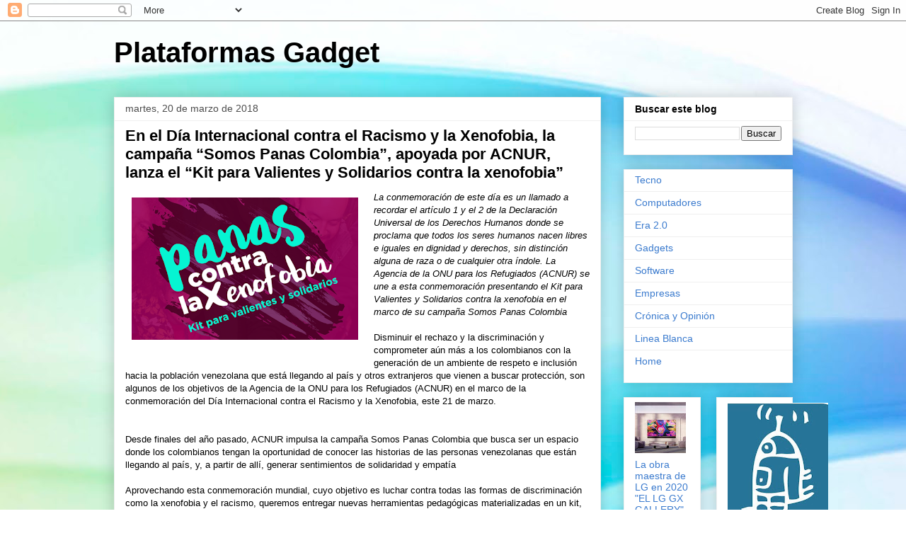

--- FILE ---
content_type: text/html; charset=UTF-8
request_url: http://www.plataformasgadget.com/2018/03/en-el-dia-internacional-contra-el.html
body_size: 13702
content:
<!DOCTYPE html>
<html class='v2' dir='ltr' lang='es'>
<head>
<link href='https://www.blogger.com/static/v1/widgets/335934321-css_bundle_v2.css' rel='stylesheet' type='text/css'/>
<meta content='width=1100' name='viewport'/>
<meta content='text/html; charset=UTF-8' http-equiv='Content-Type'/>
<meta content='blogger' name='generator'/>
<link href='http://www.plataformasgadget.com/favicon.ico' rel='icon' type='image/x-icon'/>
<link href='http://www.plataformasgadget.com/2018/03/en-el-dia-internacional-contra-el.html' rel='canonical'/>
<link rel="alternate" type="application/atom+xml" title="Plataformas Gadget - Atom" href="http://www.plataformasgadget.com/feeds/posts/default" />
<link rel="alternate" type="application/rss+xml" title="Plataformas Gadget - RSS" href="http://www.plataformasgadget.com/feeds/posts/default?alt=rss" />
<link rel="service.post" type="application/atom+xml" title="Plataformas Gadget - Atom" href="https://www.blogger.com/feeds/5576823571762976032/posts/default" />

<link rel="alternate" type="application/atom+xml" title="Plataformas Gadget - Atom" href="http://www.plataformasgadget.com/feeds/2472777602552297474/comments/default" />
<!--Can't find substitution for tag [blog.ieCssRetrofitLinks]-->
<link href='https://blogger.googleusercontent.com/img/b/R29vZ2xl/AVvXsEh1PHd2NDr-4bvWsnqwZl51VfZLf2JNrTKGLS9Vi6grev7uldsXR8BCMe8_hKmW-OgfBsi0sZAiePoNjytLXamDbrhOiXG1n3XO0Hfu8-v6KfWEPc7uKznY5Ag7MM3DCVTa6ygHSUgXQTk/s320/BGGG.png' rel='image_src'/>
<meta content='http://www.plataformasgadget.com/2018/03/en-el-dia-internacional-contra-el.html' property='og:url'/>
<meta content='En el Día Internacional contra el Racismo y la Xenofobia, la campaña “Somos Panas Colombia”, apoyada por ACNUR, lanza el “Kit para Valientes y Solidarios contra la xenofobia”' property='og:title'/>
<meta content='Blog de tecnología y las tendencias digitales.' property='og:description'/>
<meta content='https://blogger.googleusercontent.com/img/b/R29vZ2xl/AVvXsEh1PHd2NDr-4bvWsnqwZl51VfZLf2JNrTKGLS9Vi6grev7uldsXR8BCMe8_hKmW-OgfBsi0sZAiePoNjytLXamDbrhOiXG1n3XO0Hfu8-v6KfWEPc7uKznY5Ag7MM3DCVTa6ygHSUgXQTk/w1200-h630-p-k-no-nu/BGGG.png' property='og:image'/>
<title>Plataformas Gadget: En el Día Internacional contra el Racismo y la Xenofobia, la campaña &#8220;Somos Panas Colombia&#8221;, apoyada por ACNUR, lanza el &#8220;Kit para Valientes y Solidarios contra la xenofobia&#8221;</title>
<style id='page-skin-1' type='text/css'><!--
/*
-----------------------------------------------
Blogger Template Style
Name:     Awesome Inc.
Designer: Tina Chen
URL:      tinachen.org
----------------------------------------------- */
/* Content
----------------------------------------------- */
body {
font: normal normal 13px Arial, Tahoma, Helvetica, FreeSans, sans-serif;
color: #000000;
background: #ffffff url(https://themes.googleusercontent.com/image?id=1N3a-kmJ4ABC9Vn7ix7pZVv7tOBByyNMJO2BIiT6-2HKT23Cb3zL6Ev1OeMzfiMVbOCeM) no-repeat fixed top center /* Credit: 5ugarless (http://www.istockphoto.com/portfolio/5ugarless?platform=blogger) */;
}
html body .content-outer {
min-width: 0;
max-width: 100%;
width: 100%;
}
a:link {
text-decoration: none;
color: #3b7bce;
}
a:visited {
text-decoration: none;
color: #4f48a1;
}
a:hover {
text-decoration: underline;
color: #3778cd;
}
.body-fauxcolumn-outer .cap-top {
position: absolute;
z-index: 1;
height: 276px;
width: 100%;
background: transparent none repeat-x scroll top left;
_background-image: none;
}
/* Columns
----------------------------------------------- */
.content-inner {
padding: 0;
}
.header-inner .section {
margin: 0 16px;
}
.tabs-inner .section {
margin: 0 16px;
}
.main-inner {
padding-top: 30px;
}
.main-inner .column-center-inner,
.main-inner .column-left-inner,
.main-inner .column-right-inner {
padding: 0 5px;
}
*+html body .main-inner .column-center-inner {
margin-top: -30px;
}
#layout .main-inner .column-center-inner {
margin-top: 0;
}
/* Header
----------------------------------------------- */
.header-outer {
margin: 0 0 0 0;
background: rgba(52,52,52,0) none repeat scroll 0 0;
}
.Header h1 {
font: normal bold 40px Arial, Tahoma, Helvetica, FreeSans, sans-serif;
color: #000000;
text-shadow: 0 0 -1px #000000;
}
.Header h1 a {
color: #000000;
}
.Header .description {
font: normal normal 14px Arial, Tahoma, Helvetica, FreeSans, sans-serif;
color: #000000;
}
.header-inner .Header .titlewrapper,
.header-inner .Header .descriptionwrapper {
padding-left: 0;
padding-right: 0;
margin-bottom: 0;
}
.header-inner .Header .titlewrapper {
padding-top: 22px;
}
/* Tabs
----------------------------------------------- */
.tabs-outer {
overflow: hidden;
position: relative;
background: #efefef url(https://resources.blogblog.com/blogblog/data/1kt/awesomeinc/tabs_gradient_light.png) repeat scroll 0 0;
}
#layout .tabs-outer {
overflow: visible;
}
.tabs-cap-top, .tabs-cap-bottom {
position: absolute;
width: 100%;
border-top: 1px solid #9b9b9b;
}
.tabs-cap-bottom {
bottom: 0;
}
.tabs-inner .widget li a {
display: inline-block;
margin: 0;
padding: .6em 1.5em;
font: normal bold 14px Arial, Tahoma, Helvetica, FreeSans, sans-serif;
color: #000000;
border-top: 1px solid #9b9b9b;
border-bottom: 1px solid #9b9b9b;
border-left: 1px solid #9b9b9b;
height: 16px;
line-height: 16px;
}
.tabs-inner .widget li:last-child a {
border-right: 1px solid #9b9b9b;
}
.tabs-inner .widget li.selected a, .tabs-inner .widget li a:hover {
background: #6a6a6a url(https://resources.blogblog.com/blogblog/data/1kt/awesomeinc/tabs_gradient_light.png) repeat-x scroll 0 -100px;
color: #ffffff;
}
/* Headings
----------------------------------------------- */
h2 {
font: normal bold 14px Arial, Tahoma, Helvetica, FreeSans, sans-serif;
color: #000000;
}
/* Widgets
----------------------------------------------- */
.main-inner .section {
margin: 0 27px;
padding: 0;
}
.main-inner .column-left-outer,
.main-inner .column-right-outer {
margin-top: 0;
}
#layout .main-inner .column-left-outer,
#layout .main-inner .column-right-outer {
margin-top: 0;
}
.main-inner .column-left-inner,
.main-inner .column-right-inner {
background: rgba(52,52,52,0) none repeat 0 0;
-moz-box-shadow: 0 0 0 rgba(0, 0, 0, .2);
-webkit-box-shadow: 0 0 0 rgba(0, 0, 0, .2);
-goog-ms-box-shadow: 0 0 0 rgba(0, 0, 0, .2);
box-shadow: 0 0 0 rgba(0, 0, 0, .2);
-moz-border-radius: 0;
-webkit-border-radius: 0;
-goog-ms-border-radius: 0;
border-radius: 0;
}
#layout .main-inner .column-left-inner,
#layout .main-inner .column-right-inner {
margin-top: 0;
}
.sidebar .widget {
font: normal normal 14px Arial, Tahoma, Helvetica, FreeSans, sans-serif;
color: #000000;
}
.sidebar .widget a:link {
color: #3b7bce;
}
.sidebar .widget a:visited {
color: #4f48a1;
}
.sidebar .widget a:hover {
color: #3778cd;
}
.sidebar .widget h2 {
text-shadow: 0 0 -1px #000000;
}
.main-inner .widget {
background-color: #ffffff;
border: 1px solid #efefef;
padding: 0 15px 15px;
margin: 20px -16px;
-moz-box-shadow: 0 0 20px rgba(0, 0, 0, .2);
-webkit-box-shadow: 0 0 20px rgba(0, 0, 0, .2);
-goog-ms-box-shadow: 0 0 20px rgba(0, 0, 0, .2);
box-shadow: 0 0 20px rgba(0, 0, 0, .2);
-moz-border-radius: 0;
-webkit-border-radius: 0;
-goog-ms-border-radius: 0;
border-radius: 0;
}
.main-inner .widget h2 {
margin: 0 -15px;
padding: .6em 15px .5em;
border-bottom: 1px solid rgba(52,52,52,0);
}
.footer-inner .widget h2 {
padding: 0 0 .4em;
border-bottom: 1px solid rgba(52,52,52,0);
}
.main-inner .widget h2 + div, .footer-inner .widget h2 + div {
border-top: 1px solid #efefef;
padding-top: 8px;
}
.main-inner .widget .widget-content {
margin: 0 -15px;
padding: 7px 15px 0;
}
.main-inner .widget ul, .main-inner .widget #ArchiveList ul.flat {
margin: -8px -15px 0;
padding: 0;
list-style: none;
}
.main-inner .widget #ArchiveList {
margin: -8px 0 0;
}
.main-inner .widget ul li, .main-inner .widget #ArchiveList ul.flat li {
padding: .5em 15px;
text-indent: 0;
color: #6a6a6a;
border-top: 1px solid #efefef;
border-bottom: 1px solid rgba(52,52,52,0);
}
.main-inner .widget #ArchiveList ul li {
padding-top: .25em;
padding-bottom: .25em;
}
.main-inner .widget ul li:first-child, .main-inner .widget #ArchiveList ul.flat li:first-child {
border-top: none;
}
.main-inner .widget ul li:last-child, .main-inner .widget #ArchiveList ul.flat li:last-child {
border-bottom: none;
}
.post-body {
position: relative;
}
.main-inner .widget .post-body ul {
padding: 0 2.5em;
margin: .5em 0;
list-style: disc;
}
.main-inner .widget .post-body ul li {
padding: 0.25em 0;
margin-bottom: .25em;
color: #000000;
border: none;
}
.footer-inner .widget ul {
padding: 0;
list-style: none;
}
.widget .zippy {
color: #6a6a6a;
}
/* Posts
----------------------------------------------- */
body .main-inner .Blog {
padding: 0;
margin-bottom: 1em;
background-color: transparent;
border: none;
-moz-box-shadow: 0 0 0 rgba(0, 0, 0, 0);
-webkit-box-shadow: 0 0 0 rgba(0, 0, 0, 0);
-goog-ms-box-shadow: 0 0 0 rgba(0, 0, 0, 0);
box-shadow: 0 0 0 rgba(0, 0, 0, 0);
}
.main-inner .section:last-child .Blog:last-child {
padding: 0;
margin-bottom: 1em;
}
.main-inner .widget h2.date-header {
margin: 0 -15px 1px;
padding: 0 0 0 0;
font: normal normal 14px Arial, Tahoma, Helvetica, FreeSans, sans-serif;
color: #4d4d4d;
background: transparent none no-repeat scroll top left;
border-top: 0 solid #efefef;
border-bottom: 1px solid rgba(52,52,52,0);
-moz-border-radius-topleft: 0;
-moz-border-radius-topright: 0;
-webkit-border-top-left-radius: 0;
-webkit-border-top-right-radius: 0;
border-top-left-radius: 0;
border-top-right-radius: 0;
position: static;
bottom: 100%;
right: 15px;
text-shadow: 0 0 -1px #000000;
}
.main-inner .widget h2.date-header span {
font: normal normal 14px Arial, Tahoma, Helvetica, FreeSans, sans-serif;
display: block;
padding: .5em 15px;
border-left: 0 solid #efefef;
border-right: 0 solid #efefef;
}
.date-outer {
position: relative;
margin: 30px 0 20px;
padding: 0 15px;
background-color: #ffffff;
border: 1px solid #efefef;
-moz-box-shadow: 0 0 20px rgba(0, 0, 0, .2);
-webkit-box-shadow: 0 0 20px rgba(0, 0, 0, .2);
-goog-ms-box-shadow: 0 0 20px rgba(0, 0, 0, .2);
box-shadow: 0 0 20px rgba(0, 0, 0, .2);
-moz-border-radius: 0;
-webkit-border-radius: 0;
-goog-ms-border-radius: 0;
border-radius: 0;
}
.date-outer:first-child {
margin-top: 0;
}
.date-outer:last-child {
margin-bottom: 20px;
-moz-border-radius-bottomleft: 0;
-moz-border-radius-bottomright: 0;
-webkit-border-bottom-left-radius: 0;
-webkit-border-bottom-right-radius: 0;
-goog-ms-border-bottom-left-radius: 0;
-goog-ms-border-bottom-right-radius: 0;
border-bottom-left-radius: 0;
border-bottom-right-radius: 0;
}
.date-posts {
margin: 0 -15px;
padding: 0 15px;
clear: both;
}
.post-outer, .inline-ad {
border-top: 1px solid #efefef;
margin: 0 -15px;
padding: 15px 15px;
}
.post-outer {
padding-bottom: 10px;
}
.post-outer:first-child {
padding-top: 0;
border-top: none;
}
.post-outer:last-child, .inline-ad:last-child {
border-bottom: none;
}
.post-body {
position: relative;
}
.post-body img {
padding: 8px;
background: rgba(52,52,52,0);
border: 1px solid rgba(52,52,52,0);
-moz-box-shadow: 0 0 0 rgba(0, 0, 0, .2);
-webkit-box-shadow: 0 0 0 rgba(0, 0, 0, .2);
box-shadow: 0 0 0 rgba(0, 0, 0, .2);
-moz-border-radius: 0;
-webkit-border-radius: 0;
border-radius: 0;
}
h3.post-title, h4 {
font: normal bold 22px Arial, Tahoma, Helvetica, FreeSans, sans-serif;
color: #000000;
}
h3.post-title a {
font: normal bold 22px Arial, Tahoma, Helvetica, FreeSans, sans-serif;
color: #000000;
}
h3.post-title a:hover {
color: #3778cd;
text-decoration: underline;
}
.post-header {
margin: 0 0 1em;
}
.post-body {
line-height: 1.4;
}
.post-outer h2 {
color: #000000;
}
.post-footer {
margin: 1.5em 0 0;
}
#blog-pager {
padding: 15px;
font-size: 120%;
background-color: #ffffff;
border: 1px solid #efefef;
-moz-box-shadow: 0 0 20px rgba(0, 0, 0, .2);
-webkit-box-shadow: 0 0 20px rgba(0, 0, 0, .2);
-goog-ms-box-shadow: 0 0 20px rgba(0, 0, 0, .2);
box-shadow: 0 0 20px rgba(0, 0, 0, .2);
-moz-border-radius: 0;
-webkit-border-radius: 0;
-goog-ms-border-radius: 0;
border-radius: 0;
-moz-border-radius-topleft: 0;
-moz-border-radius-topright: 0;
-webkit-border-top-left-radius: 0;
-webkit-border-top-right-radius: 0;
-goog-ms-border-top-left-radius: 0;
-goog-ms-border-top-right-radius: 0;
border-top-left-radius: 0;
border-top-right-radius-topright: 0;
margin-top: 1em;
}
.blog-feeds, .post-feeds {
margin: 1em 0;
text-align: center;
color: #000000;
}
.blog-feeds a, .post-feeds a {
color: #3b7bce;
}
.blog-feeds a:visited, .post-feeds a:visited {
color: #4f48a1;
}
.blog-feeds a:hover, .post-feeds a:hover {
color: #3778cd;
}
.post-outer .comments {
margin-top: 2em;
}
/* Comments
----------------------------------------------- */
.comments .comments-content .icon.blog-author {
background-repeat: no-repeat;
background-image: url([data-uri]);
}
.comments .comments-content .loadmore a {
border-top: 1px solid #9b9b9b;
border-bottom: 1px solid #9b9b9b;
}
.comments .continue {
border-top: 2px solid #9b9b9b;
}
/* Footer
----------------------------------------------- */
.footer-outer {
margin: -20px 0 -1px;
padding: 20px 0 0;
color: #000000;
overflow: hidden;
}
.footer-fauxborder-left {
border-top: 1px solid #efefef;
background: #ffffff none repeat scroll 0 0;
-moz-box-shadow: 0 0 20px rgba(0, 0, 0, .2);
-webkit-box-shadow: 0 0 20px rgba(0, 0, 0, .2);
-goog-ms-box-shadow: 0 0 20px rgba(0, 0, 0, .2);
box-shadow: 0 0 20px rgba(0, 0, 0, .2);
margin: 0 -20px;
}
/* Mobile
----------------------------------------------- */
body.mobile {
background-size: auto;
}
.mobile .body-fauxcolumn-outer {
background: transparent none repeat scroll top left;
}
*+html body.mobile .main-inner .column-center-inner {
margin-top: 0;
}
.mobile .main-inner .widget {
padding: 0 0 15px;
}
.mobile .main-inner .widget h2 + div,
.mobile .footer-inner .widget h2 + div {
border-top: none;
padding-top: 0;
}
.mobile .footer-inner .widget h2 {
padding: 0.5em 0;
border-bottom: none;
}
.mobile .main-inner .widget .widget-content {
margin: 0;
padding: 7px 0 0;
}
.mobile .main-inner .widget ul,
.mobile .main-inner .widget #ArchiveList ul.flat {
margin: 0 -15px 0;
}
.mobile .main-inner .widget h2.date-header {
right: 0;
}
.mobile .date-header span {
padding: 0.4em 0;
}
.mobile .date-outer:first-child {
margin-bottom: 0;
border: 1px solid #efefef;
-moz-border-radius-topleft: 0;
-moz-border-radius-topright: 0;
-webkit-border-top-left-radius: 0;
-webkit-border-top-right-radius: 0;
-goog-ms-border-top-left-radius: 0;
-goog-ms-border-top-right-radius: 0;
border-top-left-radius: 0;
border-top-right-radius: 0;
}
.mobile .date-outer {
border-color: #efefef;
border-width: 0 1px 1px;
}
.mobile .date-outer:last-child {
margin-bottom: 0;
}
.mobile .main-inner {
padding: 0;
}
.mobile .header-inner .section {
margin: 0;
}
.mobile .post-outer, .mobile .inline-ad {
padding: 5px 0;
}
.mobile .tabs-inner .section {
margin: 0 10px;
}
.mobile .main-inner .widget h2 {
margin: 0;
padding: 0;
}
.mobile .main-inner .widget h2.date-header span {
padding: 0;
}
.mobile .main-inner .widget .widget-content {
margin: 0;
padding: 7px 0 0;
}
.mobile #blog-pager {
border: 1px solid transparent;
background: #ffffff none repeat scroll 0 0;
}
.mobile .main-inner .column-left-inner,
.mobile .main-inner .column-right-inner {
background: rgba(52,52,52,0) none repeat 0 0;
-moz-box-shadow: none;
-webkit-box-shadow: none;
-goog-ms-box-shadow: none;
box-shadow: none;
}
.mobile .date-posts {
margin: 0;
padding: 0;
}
.mobile .footer-fauxborder-left {
margin: 0;
border-top: inherit;
}
.mobile .main-inner .section:last-child .Blog:last-child {
margin-bottom: 0;
}
.mobile-index-contents {
color: #000000;
}
.mobile .mobile-link-button {
background: #3b7bce url(https://resources.blogblog.com/blogblog/data/1kt/awesomeinc/tabs_gradient_light.png) repeat scroll 0 0;
}
.mobile-link-button a:link, .mobile-link-button a:visited {
color: #ffffff;
}
.mobile .tabs-inner .PageList .widget-content {
background: transparent;
border-top: 1px solid;
border-color: #9b9b9b;
color: #000000;
}
.mobile .tabs-inner .PageList .widget-content .pagelist-arrow {
border-left: 1px solid #9b9b9b;
}

--></style>
<style id='template-skin-1' type='text/css'><!--
body {
min-width: 991px;
}
.content-outer, .content-fauxcolumn-outer, .region-inner {
min-width: 991px;
max-width: 991px;
_width: 991px;
}
.main-inner .columns {
padding-left: 0px;
padding-right: 271px;
}
.main-inner .fauxcolumn-center-outer {
left: 0px;
right: 271px;
/* IE6 does not respect left and right together */
_width: expression(this.parentNode.offsetWidth -
parseInt("0px") -
parseInt("271px") + 'px');
}
.main-inner .fauxcolumn-left-outer {
width: 0px;
}
.main-inner .fauxcolumn-right-outer {
width: 271px;
}
.main-inner .column-left-outer {
width: 0px;
right: 100%;
margin-left: -0px;
}
.main-inner .column-right-outer {
width: 271px;
margin-right: -271px;
}
#layout {
min-width: 0;
}
#layout .content-outer {
min-width: 0;
width: 800px;
}
#layout .region-inner {
min-width: 0;
width: auto;
}
body#layout div.add_widget {
padding: 8px;
}
body#layout div.add_widget a {
margin-left: 32px;
}
--></style>
<style>
    body {background-image:url(https\:\/\/themes.googleusercontent.com\/image?id=1N3a-kmJ4ABC9Vn7ix7pZVv7tOBByyNMJO2BIiT6-2HKT23Cb3zL6Ev1OeMzfiMVbOCeM);}
    
@media (max-width: 200px) { body {background-image:url(https\:\/\/themes.googleusercontent.com\/image?id=1N3a-kmJ4ABC9Vn7ix7pZVv7tOBByyNMJO2BIiT6-2HKT23Cb3zL6Ev1OeMzfiMVbOCeM&options=w200);}}
@media (max-width: 400px) and (min-width: 201px) { body {background-image:url(https\:\/\/themes.googleusercontent.com\/image?id=1N3a-kmJ4ABC9Vn7ix7pZVv7tOBByyNMJO2BIiT6-2HKT23Cb3zL6Ev1OeMzfiMVbOCeM&options=w400);}}
@media (max-width: 800px) and (min-width: 401px) { body {background-image:url(https\:\/\/themes.googleusercontent.com\/image?id=1N3a-kmJ4ABC9Vn7ix7pZVv7tOBByyNMJO2BIiT6-2HKT23Cb3zL6Ev1OeMzfiMVbOCeM&options=w800);}}
@media (max-width: 1200px) and (min-width: 801px) { body {background-image:url(https\:\/\/themes.googleusercontent.com\/image?id=1N3a-kmJ4ABC9Vn7ix7pZVv7tOBByyNMJO2BIiT6-2HKT23Cb3zL6Ev1OeMzfiMVbOCeM&options=w1200);}}
/* Last tag covers anything over one higher than the previous max-size cap. */
@media (min-width: 1201px) { body {background-image:url(https\:\/\/themes.googleusercontent.com\/image?id=1N3a-kmJ4ABC9Vn7ix7pZVv7tOBByyNMJO2BIiT6-2HKT23Cb3zL6Ev1OeMzfiMVbOCeM&options=w1600);}}
  </style>
<link href='https://www.blogger.com/dyn-css/authorization.css?targetBlogID=5576823571762976032&amp;zx=950c1c71-c0ba-4104-8492-3e339e119244' media='none' onload='if(media!=&#39;all&#39;)media=&#39;all&#39;' rel='stylesheet'/><noscript><link href='https://www.blogger.com/dyn-css/authorization.css?targetBlogID=5576823571762976032&amp;zx=950c1c71-c0ba-4104-8492-3e339e119244' rel='stylesheet'/></noscript>
<meta name='google-adsense-platform-account' content='ca-host-pub-1556223355139109'/>
<meta name='google-adsense-platform-domain' content='blogspot.com'/>

<!-- data-ad-client=ca-pub-7394141629974498 -->

</head>
<body class='loading variant-light'>
<div class='navbar section' id='navbar' name='Barra de navegación'><div class='widget Navbar' data-version='1' id='Navbar1'><script type="text/javascript">
    function setAttributeOnload(object, attribute, val) {
      if(window.addEventListener) {
        window.addEventListener('load',
          function(){ object[attribute] = val; }, false);
      } else {
        window.attachEvent('onload', function(){ object[attribute] = val; });
      }
    }
  </script>
<div id="navbar-iframe-container"></div>
<script type="text/javascript" src="https://apis.google.com/js/platform.js"></script>
<script type="text/javascript">
      gapi.load("gapi.iframes:gapi.iframes.style.bubble", function() {
        if (gapi.iframes && gapi.iframes.getContext) {
          gapi.iframes.getContext().openChild({
              url: 'https://www.blogger.com/navbar/5576823571762976032?po\x3d2472777602552297474\x26origin\x3dhttp://www.plataformasgadget.com',
              where: document.getElementById("navbar-iframe-container"),
              id: "navbar-iframe"
          });
        }
      });
    </script><script type="text/javascript">
(function() {
var script = document.createElement('script');
script.type = 'text/javascript';
script.src = '//pagead2.googlesyndication.com/pagead/js/google_top_exp.js';
var head = document.getElementsByTagName('head')[0];
if (head) {
head.appendChild(script);
}})();
</script>
</div></div>
<div class='body-fauxcolumns'>
<div class='fauxcolumn-outer body-fauxcolumn-outer'>
<div class='cap-top'>
<div class='cap-left'></div>
<div class='cap-right'></div>
</div>
<div class='fauxborder-left'>
<div class='fauxborder-right'></div>
<div class='fauxcolumn-inner'>
</div>
</div>
<div class='cap-bottom'>
<div class='cap-left'></div>
<div class='cap-right'></div>
</div>
</div>
</div>
<div class='content'>
<div class='content-fauxcolumns'>
<div class='fauxcolumn-outer content-fauxcolumn-outer'>
<div class='cap-top'>
<div class='cap-left'></div>
<div class='cap-right'></div>
</div>
<div class='fauxborder-left'>
<div class='fauxborder-right'></div>
<div class='fauxcolumn-inner'>
</div>
</div>
<div class='cap-bottom'>
<div class='cap-left'></div>
<div class='cap-right'></div>
</div>
</div>
</div>
<div class='content-outer'>
<div class='content-cap-top cap-top'>
<div class='cap-left'></div>
<div class='cap-right'></div>
</div>
<div class='fauxborder-left content-fauxborder-left'>
<div class='fauxborder-right content-fauxborder-right'></div>
<div class='content-inner'>
<header>
<div class='header-outer'>
<div class='header-cap-top cap-top'>
<div class='cap-left'></div>
<div class='cap-right'></div>
</div>
<div class='fauxborder-left header-fauxborder-left'>
<div class='fauxborder-right header-fauxborder-right'></div>
<div class='region-inner header-inner'>
<div class='header section' id='header' name='Cabecera'><div class='widget Header' data-version='1' id='Header1'>
<div id='header-inner'>
<div class='titlewrapper'>
<h1 class='title'>
<a href='http://www.plataformasgadget.com/'>
Plataformas Gadget
</a>
</h1>
</div>
<div class='descriptionwrapper'>
<p class='description'><span>
</span></p>
</div>
</div>
</div></div>
</div>
</div>
<div class='header-cap-bottom cap-bottom'>
<div class='cap-left'></div>
<div class='cap-right'></div>
</div>
</div>
</header>
<div class='tabs-outer'>
<div class='tabs-cap-top cap-top'>
<div class='cap-left'></div>
<div class='cap-right'></div>
</div>
<div class='fauxborder-left tabs-fauxborder-left'>
<div class='fauxborder-right tabs-fauxborder-right'></div>
<div class='region-inner tabs-inner'>
<div class='tabs no-items section' id='crosscol' name='Multicolumnas'></div>
<div class='tabs no-items section' id='crosscol-overflow' name='Cross-Column 2'></div>
</div>
</div>
<div class='tabs-cap-bottom cap-bottom'>
<div class='cap-left'></div>
<div class='cap-right'></div>
</div>
</div>
<div class='main-outer'>
<div class='main-cap-top cap-top'>
<div class='cap-left'></div>
<div class='cap-right'></div>
</div>
<div class='fauxborder-left main-fauxborder-left'>
<div class='fauxborder-right main-fauxborder-right'></div>
<div class='region-inner main-inner'>
<div class='columns fauxcolumns'>
<div class='fauxcolumn-outer fauxcolumn-center-outer'>
<div class='cap-top'>
<div class='cap-left'></div>
<div class='cap-right'></div>
</div>
<div class='fauxborder-left'>
<div class='fauxborder-right'></div>
<div class='fauxcolumn-inner'>
</div>
</div>
<div class='cap-bottom'>
<div class='cap-left'></div>
<div class='cap-right'></div>
</div>
</div>
<div class='fauxcolumn-outer fauxcolumn-left-outer'>
<div class='cap-top'>
<div class='cap-left'></div>
<div class='cap-right'></div>
</div>
<div class='fauxborder-left'>
<div class='fauxborder-right'></div>
<div class='fauxcolumn-inner'>
</div>
</div>
<div class='cap-bottom'>
<div class='cap-left'></div>
<div class='cap-right'></div>
</div>
</div>
<div class='fauxcolumn-outer fauxcolumn-right-outer'>
<div class='cap-top'>
<div class='cap-left'></div>
<div class='cap-right'></div>
</div>
<div class='fauxborder-left'>
<div class='fauxborder-right'></div>
<div class='fauxcolumn-inner'>
</div>
</div>
<div class='cap-bottom'>
<div class='cap-left'></div>
<div class='cap-right'></div>
</div>
</div>
<!-- corrects IE6 width calculation -->
<div class='columns-inner'>
<div class='column-center-outer'>
<div class='column-center-inner'>
<div class='main section' id='main' name='Principal'><div class='widget Blog' data-version='1' id='Blog1'>
<div class='blog-posts hfeed'>

          <div class="date-outer">
        
<h2 class='date-header'><span>martes, 20 de marzo de 2018</span></h2>

          <div class="date-posts">
        
<div class='post-outer'>
<div class='post hentry uncustomized-post-template' itemprop='blogPost' itemscope='itemscope' itemtype='http://schema.org/BlogPosting'>
<meta content='https://blogger.googleusercontent.com/img/b/R29vZ2xl/AVvXsEh1PHd2NDr-4bvWsnqwZl51VfZLf2JNrTKGLS9Vi6grev7uldsXR8BCMe8_hKmW-OgfBsi0sZAiePoNjytLXamDbrhOiXG1n3XO0Hfu8-v6KfWEPc7uKznY5Ag7MM3DCVTa6ygHSUgXQTk/s320/BGGG.png' itemprop='image_url'/>
<meta content='5576823571762976032' itemprop='blogId'/>
<meta content='2472777602552297474' itemprop='postId'/>
<a name='2472777602552297474'></a>
<h3 class='post-title entry-title' itemprop='name'>
En el Día Internacional contra el Racismo y la Xenofobia, la campaña &#8220;Somos Panas Colombia&#8221;, apoyada por ACNUR, lanza el &#8220;Kit para Valientes y Solidarios contra la xenofobia&#8221;
</h3>
<div class='post-header'>
<div class='post-header-line-1'></div>
</div>
<div class='post-body entry-content' id='post-body-2472777602552297474' itemprop='description articleBody'>
<div class="separator" style="clear: both; text-align: center;">
<a href="https://blogger.googleusercontent.com/img/b/R29vZ2xl/AVvXsEh1PHd2NDr-4bvWsnqwZl51VfZLf2JNrTKGLS9Vi6grev7uldsXR8BCMe8_hKmW-OgfBsi0sZAiePoNjytLXamDbrhOiXG1n3XO0Hfu8-v6KfWEPc7uKznY5Ag7MM3DCVTa6ygHSUgXQTk/s1600/BGGG.png" imageanchor="1" style="clear: left; float: left; margin-bottom: 1em; margin-right: 1em;"><img border="0" data-original-height="484" data-original-width="769" height="201" src="https://blogger.googleusercontent.com/img/b/R29vZ2xl/AVvXsEh1PHd2NDr-4bvWsnqwZl51VfZLf2JNrTKGLS9Vi6grev7uldsXR8BCMe8_hKmW-OgfBsi0sZAiePoNjytLXamDbrhOiXG1n3XO0Hfu8-v6KfWEPc7uKznY5Ag7MM3DCVTa6ygHSUgXQTk/s320/BGGG.png" width="320" /></a></div>
<i>La conmemoración de este día es un llamado a recordar el artículo 1 y el 2 de la Declaración Universal de los Derechos Humanos donde se proclama que todos los seres humanos nacen libres e iguales en dignidad y derechos, sin distinción alguna de raza o de cualquier otra índole. La Agencia de la ONU para los Refugiados (ACNUR) se une a esta conmemoración presentando el Kit para Valientes y Solidarios contra la xenofobia en el marco de su campaña Somos Panas Colombia</i><br />
<br />
Disminuir el rechazo y la discriminación y comprometer aún más a los colombianos con la generación de un ambiente de respeto e inclusión hacia la población venezolana que está llegando al país y otros extranjeros que vienen a buscar protección, son algunos de los objetivos de la Agencia de la ONU para los Refugiados (ACNUR) en el marco de la conmemoración del Día Internacional contra el Racismo y la Xenofobia, este 21 de marzo.<br />
<a name="more"></a><br />
<br />
Desde finales del año pasado, ACNUR impulsa la campaña Somos Panas Colombia que busca ser un espacio donde los colombianos tengan la oportunidad de conocer las historias de las personas venezolanas que están llegando al país, y, a partir de allí, generar sentimientos de solidaridad y empatía<br />
<br />
Aprovechando esta conmemoración mundial, cuyo objetivo es luchar contra todas las formas de discriminación como la xenofobia y el racismo, queremos entregar nuevas herramientas pedagógicas materializadas en un kit, para que la sociedad colombiana reitere su compromiso con las personas procedentes de Venezuela y así fortalecer lazos de hermandad y aceptación que promuevan oportunidades de desarrollo para todos&#8221;, manifestó Jozef Merkx, Representante de ACNUR en Colombia.<br />
<br />
Como parte de su segunda fase de implementación, Somos Panas Colombia presentan el &#8220;Kit para Valientes y Solidarios contra la xenofobia&#8221;, un llamado para que cada persona asuma una actitud activa frente a la xenofobia con unas herramientas concretas para reaccionar frente a manifestaciones de rechazo y discriminación, que se pueden presentar en cualquier espacio de la vida cotidiana.<br />
<br />
<b>Los&nbsp; consejos que propone el kit son:&nbsp;</b><br />
<br />
1.<span style="white-space: pre;"> </span>&#8220;No ataques a la persona, concéntrate y escucha sus ideas&#8221;: cuando escuches o presencies una manifestación xenófoba, actúa con tranquilidad, sin prejuicios y concéntrate en lo importante: las ideas, para encontrar los argumentos oportunos que permitan debatir lo que se está falsamente afirmando.<br />
2.<span style="white-space: pre;"> </span>&#8220;Genera empatía&#8221;: usa ejemplos cotidianos, que le permitan a quien manifiesta rechazo identificarse de alguna manera con la situación que está criticando. Todos los seres humanos compartimos las mismas necesidades: alimento, vestido, protección. Encontramos en ellas un lugar común que nos hace sentir cercanos.<br />
3.<span style="white-space: pre;"> </span>&#8220;Invitalo a no generalizar&#8221;: usa las historias concretas de una persona venezolana que conozcas, o conoce alguna en la página de nuestra campaña www.somospanascolombia.com. Individualizar las historias es una herramienta poderosa para disminuir la xenofobia.<br />
<br />
La campaña cuenta con el apoyo de un grupo de youtubers e influenciadores, quienes a través de videos compartirán estos consejos. Entre ellos encontramos a Daniel Samper Ospina, María Paulina Baena, Luciano D'Alessandro, Santiago Rivas, Simona Sánchez, Nicolás Samper, entre otros.<br />
<br />
Así mismo, esta iniciativa estará presente en el Festival Estéreo Picnic 2018, en una carpa en donde los participantes podrán experimentar por algunos instantes lo que es estar en el lugar de un venezolano que ha tenido que salir de su país. ACNUR, a través de su campaña Somos Panas Colombia, busca aprovechar este festival musical para elevar la conciencia de los colombianos frente a la xenofobia e invitarlos a ser agentes de cambio.<br />
<br />
Vale la pena recordar, que, desde su lanzamiento en diciembre, Somos Panas Colombia ha consolidado una fuerte presencia en redes sociales impactando a más de 5 millones personas que se han familiarizado con la campaña, han recibido los mensajes de concientización y han interactuado con los diversos contenidos creados.<br />
<div>
<br /></div>
<div style='clear: both;'></div>
</div>
<div class='post-footer'>
<div class='post-footer-line post-footer-line-1'>
<span class='post-author vcard'>
</span>
<span class='post-timestamp'>
at
<meta content='http://www.plataformasgadget.com/2018/03/en-el-dia-internacional-contra-el.html' itemprop='url'/>
<a class='timestamp-link' href='http://www.plataformasgadget.com/2018/03/en-el-dia-internacional-contra-el.html' rel='bookmark' title='permanent link'><abbr class='published' itemprop='datePublished' title='2018-03-20T16:46:00-05:00'>marzo 20, 2018</abbr></a>
</span>
<span class='post-comment-link'>
</span>
<span class='post-icons'>
</span>
<div class='post-share-buttons goog-inline-block'>
<a class='goog-inline-block share-button sb-email' href='https://www.blogger.com/share-post.g?blogID=5576823571762976032&postID=2472777602552297474&target=email' target='_blank' title='Enviar por correo electrónico'><span class='share-button-link-text'>Enviar por correo electrónico</span></a><a class='goog-inline-block share-button sb-blog' href='https://www.blogger.com/share-post.g?blogID=5576823571762976032&postID=2472777602552297474&target=blog' onclick='window.open(this.href, "_blank", "height=270,width=475"); return false;' target='_blank' title='Escribe un blog'><span class='share-button-link-text'>Escribe un blog</span></a><a class='goog-inline-block share-button sb-twitter' href='https://www.blogger.com/share-post.g?blogID=5576823571762976032&postID=2472777602552297474&target=twitter' target='_blank' title='Compartir en X'><span class='share-button-link-text'>Compartir en X</span></a><a class='goog-inline-block share-button sb-facebook' href='https://www.blogger.com/share-post.g?blogID=5576823571762976032&postID=2472777602552297474&target=facebook' onclick='window.open(this.href, "_blank", "height=430,width=640"); return false;' target='_blank' title='Compartir con Facebook'><span class='share-button-link-text'>Compartir con Facebook</span></a><a class='goog-inline-block share-button sb-pinterest' href='https://www.blogger.com/share-post.g?blogID=5576823571762976032&postID=2472777602552297474&target=pinterest' target='_blank' title='Compartir en Pinterest'><span class='share-button-link-text'>Compartir en Pinterest</span></a>
</div>
</div>
<div class='post-footer-line post-footer-line-2'>
<span class='post-labels'>
Labels:
<a href='http://www.plataformasgadget.com/search/label/Empresas' rel='tag'>Empresas</a>
</span>
</div>
<div class='post-footer-line post-footer-line-3'>
<span class='post-location'>
</span>
</div>
</div>
</div>
<div class='comments' id='comments'>
<a name='comments'></a>
<h4>No hay comentarios:</h4>
<div id='Blog1_comments-block-wrapper'>
<dl class='avatar-comment-indent' id='comments-block'>
</dl>
</div>
<p class='comment-footer'>
<div class='comment-form'>
<a name='comment-form'></a>
<h4 id='comment-post-message'>Publicar un comentario</h4>
<p>Participe y comente este artículo. Gracias</p>
<a href='https://www.blogger.com/comment/frame/5576823571762976032?po=2472777602552297474&hl=es&saa=85391&origin=http://www.plataformasgadget.com' id='comment-editor-src'></a>
<iframe allowtransparency='true' class='blogger-iframe-colorize blogger-comment-from-post' frameborder='0' height='410px' id='comment-editor' name='comment-editor' src='' width='100%'></iframe>
<script src='https://www.blogger.com/static/v1/jsbin/2830521187-comment_from_post_iframe.js' type='text/javascript'></script>
<script type='text/javascript'>
      BLOG_CMT_createIframe('https://www.blogger.com/rpc_relay.html');
    </script>
</div>
</p>
</div>
</div>

        </div></div>
      
</div>
<div class='blog-pager' id='blog-pager'>
<span id='blog-pager-newer-link'>
<a class='blog-pager-newer-link' href='http://www.plataformasgadget.com/2018/03/eset-explica-que-fue-lo-que-paso-con-el.html' id='Blog1_blog-pager-newer-link' title='Entrada más reciente'>Entrada más reciente</a>
</span>
<span id='blog-pager-older-link'>
<a class='blog-pager-older-link' href='http://www.plataformasgadget.com/2018/03/llega-colombia-voice-la-solucion-de.html' id='Blog1_blog-pager-older-link' title='Entrada antigua'>Entrada antigua</a>
</span>
<a class='home-link' href='http://www.plataformasgadget.com/'>Inicio</a>
</div>
<div class='clear'></div>
<div class='post-feeds'>
<div class='feed-links'>
Suscribirse a:
<a class='feed-link' href='http://www.plataformasgadget.com/feeds/2472777602552297474/comments/default' target='_blank' type='application/atom+xml'>Enviar comentarios (Atom)</a>
</div>
</div>
</div><div class='widget FeaturedPost' data-version='1' id='FeaturedPost1'>
<div class='post-summary'>
<h3><a href='http://www.plataformasgadget.com/2024/02/la-tecnologia-para-smart-homes-estara.html'> La tecnología para smart homes estará más cerca de los colombianos</a></h3>
<p>
Desde su llegada a Colombia, EZVIZ, se ha enfocado en desarrollar productos que permitan la creación de smart homes en el país. Es por esta ...
</p>
<img class='image' src='https://blogger.googleusercontent.com/img/b/R29vZ2xl/AVvXsEjnt7quQmk6EDdBFPM-I46YTHV79QFWPwmax1SoaC_KuGMghOD80gUSAqUxQUcMF0EMdWYzz0bJ2kfcJP4zLtaPFcW1OJ-82a8RhWAnTiNNjjNbyECvL40zQVmJb6ZElD9r1cgC0a6eg_c2G76L6LbAXrEeZsA7RCk_CyyJTV5jJPy40llDz8cROsTAdTA/s320/SuperApps%20%20-%20imagen%20contenido%20Globant%20(1).jpg'/>
</div>
<style type='text/css'>
    .image {
      width: 100%;
    }
  </style>
<div class='clear'></div>
</div>
<div class='widget PopularPosts' data-version='1' id='PopularPosts1'>
<div class='widget-content popular-posts'>
<ul>
<li>
<div class='item-content'>
<div class='item-thumbnail'>
<a href='http://www.plataformasgadget.com/2020/09/la-obra-maestra-de-lg-en-2020-el-lg-gx.html' target='_blank'>
<img alt='' border='0' src='https://blogger.googleusercontent.com/img/b/R29vZ2xl/AVvXsEhBqWnrx1IxnB4NVmDTY5P0pi4usFKlTzEnFI1aXX8qToy9QC3G0ldcpiLsFEPouX7_RrOEprtFCduX7lu6xKwB54QtkAvv-cRN-ZmU6EoavUUOMLF5k1M4fyUBPYEXUY1KYrxlPISoPZY/w72-h72-p-k-no-nu/LG-OLED-GX-09.jpg'/>
</a>
</div>
<div class='item-title'><a href='http://www.plataformasgadget.com/2020/09/la-obra-maestra-de-lg-en-2020-el-lg-gx.html'>La obra maestra de LG en 2020 "EL LG GX GALLERY"</a></div>
<div class='item-snippet'>La tendencia de tener piezas de arte digital en casa se encuentra en crecimiento. De acuerdo con el reporte Art &amp; Finance realizado por ...</div>
</div>
<div style='clear: both;'></div>
</li>
<li>
<div class='item-content'>
<div class='item-thumbnail'>
<a href='http://www.plataformasgadget.com/2012/05/samsung-introduce-exclusiva-tecnologia.html' target='_blank'>
<img alt='' border='0' src='https://blogger.googleusercontent.com/img/b/R29vZ2xl/AVvXsEh-nn6H0eRTJXofMX4gM3146Fj_7t5-3sdRhyR2hc5kHoeunsjlcAbfHzamv9SX2a4MEoC8-uwvFGQVzH8dusBg-BDppUQwi-Ci3bOgBN7hoy3dkwUUFJv0c5iwPZTdTJMVX8YL4rHdGj4/w72-h72-p-k-no-nu/WF431ABP_XAX+(YUKON+LAV-15cm.jpg'/>
</a>
</div>
<div class='item-title'><a href='http://www.plataformasgadget.com/2012/05/samsung-introduce-exclusiva-tecnologia.html'>Samsung introduce exclusiva tecnología en sus lavadoras</a></div>
<div class='item-snippet'>   Samsung Electronics Co., Ltd, líder mundial en medios digitales y tecnologías de convergencia digital, desarrolla exclusiva tecnología in...</div>
</div>
<div style='clear: both;'></div>
</li>
</ul>
<div class='clear'></div>
</div>
</div></div>
</div>
</div>
<div class='column-left-outer'>
<div class='column-left-inner'>
<aside>
</aside>
</div>
</div>
<div class='column-right-outer'>
<div class='column-right-inner'>
<aside>
<div class='sidebar section' id='sidebar-right-1'><div class='widget BlogSearch' data-version='1' id='BlogSearch1'>
<h2 class='title'>Buscar este blog</h2>
<div class='widget-content'>
<div id='BlogSearch1_form'>
<form action='http://www.plataformasgadget.com/search' class='gsc-search-box' target='_top'>
<table cellpadding='0' cellspacing='0' class='gsc-search-box'>
<tbody>
<tr>
<td class='gsc-input'>
<input autocomplete='off' class='gsc-input' name='q' size='10' title='search' type='text' value=''/>
</td>
<td class='gsc-search-button'>
<input class='gsc-search-button' title='search' type='submit' value='Buscar'/>
</td>
</tr>
</tbody>
</table>
</form>
</div>
</div>
<div class='clear'></div>
</div><div class='widget PageList' data-version='1' id='PageList1'>
<div class='widget-content'>
<ul>
<li>
<a href='http://plataformagadgets.blogspot.com/search/label/Tecno'>Tecno</a>
</li>
<li>
<a href='http://plataformagadgets.blogspot.com/search/label/Computadores'>Computadores</a>
</li>
<li>
<a href='http://plataformagadgets.blogspot.com/search/label/Era%202.0'>Era 2.0</a>
</li>
<li>
<a href='http://plataformagadgets.blogspot.com/search/label/Gadgets'>Gadgets</a>
</li>
<li>
<a href='http://plataformagadgets.blogspot.com/search/label/software'>Software</a>
</li>
<li>
<a href='http://plataformagadgets.blogspot.com/search/label/Empresas'>Empresas</a>
</li>
<li>
<a href='http://plataformagadgets.blogspot.com/search/label/Cr%C3%B3nica%20y%20Opini%C3%B3n'>Crónica y Opinión</a>
</li>
<li>
<a href='http://plataformagadgets.blogspot.com/2012/05/samsung-introduce-exclusiva-tecnologia.html'>Linea Blanca</a>
</li>
<li>
<a href='http://www.plataformasgadget.com/'>Home</a>
</li>
</ul>
<div class='clear'></div>
</div>
</div></div>
<table border='0' cellpadding='0' cellspacing='0' class='section-columns columns-2'>
<tbody>
<tr>
<td class='first columns-cell'>
<div class='sidebar section' id='sidebar-right-2-1'><div class='widget PopularPosts' data-version='1' id='PopularPosts2'>
<div class='widget-content popular-posts'>
<ul>
<li>
<div class='item-content'>
<div class='item-thumbnail'>
<a href='http://www.plataformasgadget.com/2020/09/la-obra-maestra-de-lg-en-2020-el-lg-gx.html' target='_blank'>
<img alt='' border='0' src='https://blogger.googleusercontent.com/img/b/R29vZ2xl/AVvXsEhBqWnrx1IxnB4NVmDTY5P0pi4usFKlTzEnFI1aXX8qToy9QC3G0ldcpiLsFEPouX7_RrOEprtFCduX7lu6xKwB54QtkAvv-cRN-ZmU6EoavUUOMLF5k1M4fyUBPYEXUY1KYrxlPISoPZY/w72-h72-p-k-no-nu/LG-OLED-GX-09.jpg'/>
</a>
</div>
<div class='item-title'><a href='http://www.plataformasgadget.com/2020/09/la-obra-maestra-de-lg-en-2020-el-lg-gx.html'>La obra maestra de LG en 2020 "EL LG GX GALLERY"</a></div>
<div class='item-snippet'>La tendencia de tener piezas de arte digital en casa se encuentra en crecimiento. De acuerdo con el reporte Art &amp; Finance realizado por ...</div>
</div>
<div style='clear: both;'></div>
</li>
<li>
<div class='item-content'>
<div class='item-thumbnail'>
<a href='http://www.plataformasgadget.com/2012/05/samsung-introduce-exclusiva-tecnologia.html' target='_blank'>
<img alt='' border='0' src='https://blogger.googleusercontent.com/img/b/R29vZ2xl/AVvXsEh-nn6H0eRTJXofMX4gM3146Fj_7t5-3sdRhyR2hc5kHoeunsjlcAbfHzamv9SX2a4MEoC8-uwvFGQVzH8dusBg-BDppUQwi-Ci3bOgBN7hoy3dkwUUFJv0c5iwPZTdTJMVX8YL4rHdGj4/w72-h72-p-k-no-nu/WF431ABP_XAX+(YUKON+LAV-15cm.jpg'/>
</a>
</div>
<div class='item-title'><a href='http://www.plataformasgadget.com/2012/05/samsung-introduce-exclusiva-tecnologia.html'>Samsung introduce exclusiva tecnología en sus lavadoras</a></div>
<div class='item-snippet'>   Samsung Electronics Co., Ltd, líder mundial en medios digitales y tecnologías de convergencia digital, desarrolla exclusiva tecnología in...</div>
</div>
<div style='clear: both;'></div>
</li>
<li>
<div class='item-content'>
<div class='item-thumbnail'>
<a href='http://www.plataformasgadget.com/2024/02/la-tecnologia-para-smart-homes-estara.html' target='_blank'>
<img alt='' border='0' src='https://blogger.googleusercontent.com/img/b/R29vZ2xl/AVvXsEjnt7quQmk6EDdBFPM-I46YTHV79QFWPwmax1SoaC_KuGMghOD80gUSAqUxQUcMF0EMdWYzz0bJ2kfcJP4zLtaPFcW1OJ-82a8RhWAnTiNNjjNbyECvL40zQVmJb6ZElD9r1cgC0a6eg_c2G76L6LbAXrEeZsA7RCk_CyyJTV5jJPy40llDz8cROsTAdTA/w72-h72-p-k-no-nu/SuperApps%20%20-%20imagen%20contenido%20Globant%20(1).jpg'/>
</a>
</div>
<div class='item-title'><a href='http://www.plataformasgadget.com/2024/02/la-tecnologia-para-smart-homes-estara.html'> La tecnología para smart homes estará más cerca de los colombianos</a></div>
<div class='item-snippet'>Desde su llegada a Colombia, EZVIZ, se ha enfocado en desarrollar productos que permitan la creación de smart homes en el país. Es por esta ...</div>
</div>
<div style='clear: both;'></div>
</li>
</ul>
<div class='clear'></div>
</div>
</div></div>
</td>
<td class='columns-cell'>
<div class='sidebar section' id='sidebar-right-2-2'><div class='widget Image' data-version='1' id='Image1'>
<div class='widget-content'>
<img alt='' height='170' id='Image1_img' src='https://blogger.googleusercontent.com/img/b/R29vZ2xl/AVvXsEjogr8K1-RzPWGiGrhwfLcpKBQGjR9KkNXEFxRf5B6GZ_s1h57xXMwJaDDLn31LnAz8z2y-O5JQk0kmTAgWJmpBUuU_SgaH6mdPiU2MEHrCLQfbbqFSGDLsSTOXuSRm0ThzNTuFzwRFNNo/s170/androit.jpg' width='142'/>
<br/>
</div>
<div class='clear'></div>
</div></div>
</td>
</tr>
</tbody>
</table>
<div class='sidebar section' id='sidebar-right-3'><div class='widget ContactForm' data-version='1' id='ContactForm2'>
<h2 class='title'>Contáctenos</h2>
<div class='contact-form-widget'>
<div class='form'>
<form name='contact-form'>
<p></p>
Nombre
<br/>
<input class='contact-form-name' id='ContactForm2_contact-form-name' name='name' size='30' type='text' value=''/>
<p></p>
Correo electrónico
<span style='font-weight: bolder;'>*</span>
<br/>
<input class='contact-form-email' id='ContactForm2_contact-form-email' name='email' size='30' type='text' value=''/>
<p></p>
Mensaje
<span style='font-weight: bolder;'>*</span>
<br/>
<textarea class='contact-form-email-message' cols='25' id='ContactForm2_contact-form-email-message' name='email-message' rows='5'></textarea>
<p></p>
<input class='contact-form-button contact-form-button-submit' id='ContactForm2_contact-form-submit' type='button' value='Enviar'/>
<p></p>
<div style='text-align: center; max-width: 222px; width: 100%'>
<p class='contact-form-error-message' id='ContactForm2_contact-form-error-message'></p>
<p class='contact-form-success-message' id='ContactForm2_contact-form-success-message'></p>
</div>
</form>
</div>
</div>
<div class='clear'></div>
</div></div>
</aside>
</div>
</div>
</div>
<div style='clear: both'></div>
<!-- columns -->
</div>
<!-- main -->
</div>
</div>
<div class='main-cap-bottom cap-bottom'>
<div class='cap-left'></div>
<div class='cap-right'></div>
</div>
</div>
<footer>
<div class='footer-outer'>
<div class='footer-cap-top cap-top'>
<div class='cap-left'></div>
<div class='cap-right'></div>
</div>
<div class='fauxborder-left footer-fauxborder-left'>
<div class='fauxborder-right footer-fauxborder-right'></div>
<div class='region-inner footer-inner'>
<div class='foot no-items section' id='footer-1'></div>
<table border='0' cellpadding='0' cellspacing='0' class='section-columns columns-3'>
<tbody>
<tr>
<td class='first columns-cell'>
<div class='foot no-items section' id='footer-2-1'></div>
</td>
<td class='columns-cell'>
<div class='foot no-items section' id='footer-2-2'></div>
</td>
<td class='columns-cell'>
<div class='foot no-items section' id='footer-2-3'></div>
</td>
</tr>
</tbody>
</table>
<!-- outside of the include in order to lock Attribution widget -->
<div class='foot section' id='footer-3' name='Pie de página'><div class='widget Attribution' data-version='1' id='Attribution1'>
<div class='widget-content' style='text-align: center;'>
Plataforma Gadgets- Contacto: 3138333900. Tema Fantástico, S.A.. Imágenes del tema: <a href='http://www.istockphoto.com/portfolio/5ugarless?platform=blogger' target='_blank'>5ugarless</a>. Con la tecnología de <a href='https://www.blogger.com' target='_blank'>Blogger</a>.
</div>
<div class='clear'></div>
</div></div>
</div>
</div>
<div class='footer-cap-bottom cap-bottom'>
<div class='cap-left'></div>
<div class='cap-right'></div>
</div>
</div>
</footer>
<!-- content -->
</div>
</div>
<div class='content-cap-bottom cap-bottom'>
<div class='cap-left'></div>
<div class='cap-right'></div>
</div>
</div>
</div>
<script type='text/javascript'>
    window.setTimeout(function() {
        document.body.className = document.body.className.replace('loading', '');
      }, 10);
  </script>

<script type="text/javascript" src="https://www.blogger.com/static/v1/widgets/2028843038-widgets.js"></script>
<script type='text/javascript'>
window['__wavt'] = 'AOuZoY4LAyGPMDwyHY3fpRouC8BEWGI2UQ:1769768002234';_WidgetManager._Init('//www.blogger.com/rearrange?blogID\x3d5576823571762976032','//www.plataformasgadget.com/2018/03/en-el-dia-internacional-contra-el.html','5576823571762976032');
_WidgetManager._SetDataContext([{'name': 'blog', 'data': {'blogId': '5576823571762976032', 'title': 'Plataformas Gadget', 'url': 'http://www.plataformasgadget.com/2018/03/en-el-dia-internacional-contra-el.html', 'canonicalUrl': 'http://www.plataformasgadget.com/2018/03/en-el-dia-internacional-contra-el.html', 'homepageUrl': 'http://www.plataformasgadget.com/', 'searchUrl': 'http://www.plataformasgadget.com/search', 'canonicalHomepageUrl': 'http://www.plataformasgadget.com/', 'blogspotFaviconUrl': 'http://www.plataformasgadget.com/favicon.ico', 'bloggerUrl': 'https://www.blogger.com', 'hasCustomDomain': true, 'httpsEnabled': true, 'enabledCommentProfileImages': true, 'gPlusViewType': 'FILTERED_POSTMOD', 'adultContent': false, 'analyticsAccountNumber': '', 'encoding': 'UTF-8', 'locale': 'es', 'localeUnderscoreDelimited': 'es', 'languageDirection': 'ltr', 'isPrivate': false, 'isMobile': false, 'isMobileRequest': false, 'mobileClass': '', 'isPrivateBlog': false, 'isDynamicViewsAvailable': true, 'feedLinks': '\x3clink rel\x3d\x22alternate\x22 type\x3d\x22application/atom+xml\x22 title\x3d\x22Plataformas Gadget - Atom\x22 href\x3d\x22http://www.plataformasgadget.com/feeds/posts/default\x22 /\x3e\n\x3clink rel\x3d\x22alternate\x22 type\x3d\x22application/rss+xml\x22 title\x3d\x22Plataformas Gadget - RSS\x22 href\x3d\x22http://www.plataformasgadget.com/feeds/posts/default?alt\x3drss\x22 /\x3e\n\x3clink rel\x3d\x22service.post\x22 type\x3d\x22application/atom+xml\x22 title\x3d\x22Plataformas Gadget - Atom\x22 href\x3d\x22https://www.blogger.com/feeds/5576823571762976032/posts/default\x22 /\x3e\n\n\x3clink rel\x3d\x22alternate\x22 type\x3d\x22application/atom+xml\x22 title\x3d\x22Plataformas Gadget - Atom\x22 href\x3d\x22http://www.plataformasgadget.com/feeds/2472777602552297474/comments/default\x22 /\x3e\n', 'meTag': '', 'adsenseClientId': 'ca-pub-7394141629974498', 'adsenseHostId': 'ca-host-pub-1556223355139109', 'adsenseHasAds': false, 'adsenseAutoAds': false, 'boqCommentIframeForm': true, 'loginRedirectParam': '', 'view': '', 'dynamicViewsCommentsSrc': '//www.blogblog.com/dynamicviews/4224c15c4e7c9321/js/comments.js', 'dynamicViewsScriptSrc': '//www.blogblog.com/dynamicviews/488fc340cdb1c4a9', 'plusOneApiSrc': 'https://apis.google.com/js/platform.js', 'disableGComments': true, 'interstitialAccepted': false, 'sharing': {'platforms': [{'name': 'Obtener enlace', 'key': 'link', 'shareMessage': 'Obtener enlace', 'target': ''}, {'name': 'Facebook', 'key': 'facebook', 'shareMessage': 'Compartir en Facebook', 'target': 'facebook'}, {'name': 'Escribe un blog', 'key': 'blogThis', 'shareMessage': 'Escribe un blog', 'target': 'blog'}, {'name': 'X', 'key': 'twitter', 'shareMessage': 'Compartir en X', 'target': 'twitter'}, {'name': 'Pinterest', 'key': 'pinterest', 'shareMessage': 'Compartir en Pinterest', 'target': 'pinterest'}, {'name': 'Correo electr\xf3nico', 'key': 'email', 'shareMessage': 'Correo electr\xf3nico', 'target': 'email'}], 'disableGooglePlus': true, 'googlePlusShareButtonWidth': 0, 'googlePlusBootstrap': '\x3cscript type\x3d\x22text/javascript\x22\x3ewindow.___gcfg \x3d {\x27lang\x27: \x27es\x27};\x3c/script\x3e'}, 'hasCustomJumpLinkMessage': true, 'jumpLinkMessage': 'Read more \xbb', 'pageType': 'item', 'postId': '2472777602552297474', 'postImageThumbnailUrl': 'https://blogger.googleusercontent.com/img/b/R29vZ2xl/AVvXsEh1PHd2NDr-4bvWsnqwZl51VfZLf2JNrTKGLS9Vi6grev7uldsXR8BCMe8_hKmW-OgfBsi0sZAiePoNjytLXamDbrhOiXG1n3XO0Hfu8-v6KfWEPc7uKznY5Ag7MM3DCVTa6ygHSUgXQTk/s72-c/BGGG.png', 'postImageUrl': 'https://blogger.googleusercontent.com/img/b/R29vZ2xl/AVvXsEh1PHd2NDr-4bvWsnqwZl51VfZLf2JNrTKGLS9Vi6grev7uldsXR8BCMe8_hKmW-OgfBsi0sZAiePoNjytLXamDbrhOiXG1n3XO0Hfu8-v6KfWEPc7uKznY5Ag7MM3DCVTa6ygHSUgXQTk/s320/BGGG.png', 'pageName': 'En el D\xeda Internacional contra el Racismo y la Xenofobia, la campa\xf1a \u201cSomos Panas Colombia\u201d, apoyada por ACNUR, lanza el \u201cKit para Valientes y Solidarios contra la xenofobia\u201d', 'pageTitle': 'Plataformas Gadget: En el D\xeda Internacional contra el Racismo y la Xenofobia, la campa\xf1a \u201cSomos Panas Colombia\u201d, apoyada por ACNUR, lanza el \u201cKit para Valientes y Solidarios contra la xenofobia\u201d', 'metaDescription': ''}}, {'name': 'features', 'data': {}}, {'name': 'messages', 'data': {'edit': 'Editar', 'linkCopiedToClipboard': 'El enlace se ha copiado en el Portapapeles.', 'ok': 'Aceptar', 'postLink': 'Enlace de la entrada'}}, {'name': 'template', 'data': {'name': 'Awesome Inc.', 'localizedName': 'Fant\xe1stico, S.A.', 'isResponsive': false, 'isAlternateRendering': false, 'isCustom': false, 'variant': 'light', 'variantId': 'light'}}, {'name': 'view', 'data': {'classic': {'name': 'classic', 'url': '?view\x3dclassic'}, 'flipcard': {'name': 'flipcard', 'url': '?view\x3dflipcard'}, 'magazine': {'name': 'magazine', 'url': '?view\x3dmagazine'}, 'mosaic': {'name': 'mosaic', 'url': '?view\x3dmosaic'}, 'sidebar': {'name': 'sidebar', 'url': '?view\x3dsidebar'}, 'snapshot': {'name': 'snapshot', 'url': '?view\x3dsnapshot'}, 'timeslide': {'name': 'timeslide', 'url': '?view\x3dtimeslide'}, 'isMobile': false, 'title': 'En el D\xeda Internacional contra el Racismo y la Xenofobia, la campa\xf1a \u201cSomos Panas Colombia\u201d, apoyada por ACNUR, lanza el \u201cKit para Valientes y Solidarios contra la xenofobia\u201d', 'description': 'Blog de tecnolog\xeda y las tendencias digitales.', 'featuredImage': 'https://blogger.googleusercontent.com/img/b/R29vZ2xl/AVvXsEh1PHd2NDr-4bvWsnqwZl51VfZLf2JNrTKGLS9Vi6grev7uldsXR8BCMe8_hKmW-OgfBsi0sZAiePoNjytLXamDbrhOiXG1n3XO0Hfu8-v6KfWEPc7uKznY5Ag7MM3DCVTa6ygHSUgXQTk/s320/BGGG.png', 'url': 'http://www.plataformasgadget.com/2018/03/en-el-dia-internacional-contra-el.html', 'type': 'item', 'isSingleItem': true, 'isMultipleItems': false, 'isError': false, 'isPage': false, 'isPost': true, 'isHomepage': false, 'isArchive': false, 'isLabelSearch': false, 'postId': 2472777602552297474}}]);
_WidgetManager._RegisterWidget('_NavbarView', new _WidgetInfo('Navbar1', 'navbar', document.getElementById('Navbar1'), {}, 'displayModeFull'));
_WidgetManager._RegisterWidget('_HeaderView', new _WidgetInfo('Header1', 'header', document.getElementById('Header1'), {}, 'displayModeFull'));
_WidgetManager._RegisterWidget('_BlogView', new _WidgetInfo('Blog1', 'main', document.getElementById('Blog1'), {'cmtInteractionsEnabled': false, 'lightboxEnabled': true, 'lightboxModuleUrl': 'https://www.blogger.com/static/v1/jsbin/1181830541-lbx__es.js', 'lightboxCssUrl': 'https://www.blogger.com/static/v1/v-css/828616780-lightbox_bundle.css'}, 'displayModeFull'));
_WidgetManager._RegisterWidget('_FeaturedPostView', new _WidgetInfo('FeaturedPost1', 'main', document.getElementById('FeaturedPost1'), {}, 'displayModeFull'));
_WidgetManager._RegisterWidget('_PopularPostsView', new _WidgetInfo('PopularPosts1', 'main', document.getElementById('PopularPosts1'), {}, 'displayModeFull'));
_WidgetManager._RegisterWidget('_BlogSearchView', new _WidgetInfo('BlogSearch1', 'sidebar-right-1', document.getElementById('BlogSearch1'), {}, 'displayModeFull'));
_WidgetManager._RegisterWidget('_PageListView', new _WidgetInfo('PageList1', 'sidebar-right-1', document.getElementById('PageList1'), {'title': '', 'links': [{'isCurrentPage': false, 'href': 'http://plataformagadgets.blogspot.com/search/label/Tecno', 'title': 'Tecno'}, {'isCurrentPage': false, 'href': 'http://plataformagadgets.blogspot.com/search/label/Computadores', 'title': 'Computadores'}, {'isCurrentPage': false, 'href': 'http://plataformagadgets.blogspot.com/search/label/Era%202.0', 'title': 'Era 2.0'}, {'isCurrentPage': false, 'href': 'http://plataformagadgets.blogspot.com/search/label/Gadgets', 'title': 'Gadgets'}, {'isCurrentPage': false, 'href': 'http://plataformagadgets.blogspot.com/search/label/software', 'title': 'Software'}, {'isCurrentPage': false, 'href': 'http://plataformagadgets.blogspot.com/search/label/Empresas', 'title': 'Empresas'}, {'isCurrentPage': false, 'href': 'http://plataformagadgets.blogspot.com/search/label/Cr%C3%B3nica%20y%20Opini%C3%B3n', 'title': 'Cr\xf3nica y Opini\xf3n'}, {'isCurrentPage': false, 'href': 'http://plataformagadgets.blogspot.com/2012/05/samsung-introduce-exclusiva-tecnologia.html', 'title': 'Linea Blanca'}, {'isCurrentPage': false, 'href': 'http://www.plataformasgadget.com/', 'title': 'Home'}], 'mobile': false, 'showPlaceholder': true, 'hasCurrentPage': false}, 'displayModeFull'));
_WidgetManager._RegisterWidget('_PopularPostsView', new _WidgetInfo('PopularPosts2', 'sidebar-right-2-1', document.getElementById('PopularPosts2'), {}, 'displayModeFull'));
_WidgetManager._RegisterWidget('_ImageView', new _WidgetInfo('Image1', 'sidebar-right-2-2', document.getElementById('Image1'), {'resize': false}, 'displayModeFull'));
_WidgetManager._RegisterWidget('_ContactFormView', new _WidgetInfo('ContactForm2', 'sidebar-right-3', document.getElementById('ContactForm2'), {'contactFormMessageSendingMsg': 'Enviando...', 'contactFormMessageSentMsg': 'Se ha enviado tu mensaje.', 'contactFormMessageNotSentMsg': 'No se ha podido enviar el mensaje. Vuelve a intentarlo dentro de un rato.', 'contactFormInvalidEmailMsg': 'Tienes que escribir una direcci\xf3n de correo electr\xf3nico v\xe1lida.', 'contactFormEmptyMessageMsg': 'No puedes dejar en blanco el cuerpo del mensaje.', 'title': 'Cont\xe1ctenos', 'blogId': '5576823571762976032', 'contactFormNameMsg': 'Nombre', 'contactFormEmailMsg': 'Correo electr\xf3nico', 'contactFormMessageMsg': 'Mensaje', 'contactFormSendMsg': 'Enviar', 'contactFormToken': 'AOuZoY7JAHktPCivnM5cm-_YjlJqR3gEJw:1769768002235', 'submitUrl': 'https://www.blogger.com/contact-form.do'}, 'displayModeFull'));
_WidgetManager._RegisterWidget('_AttributionView', new _WidgetInfo('Attribution1', 'footer-3', document.getElementById('Attribution1'), {}, 'displayModeFull'));
</script>
</body>
</html>